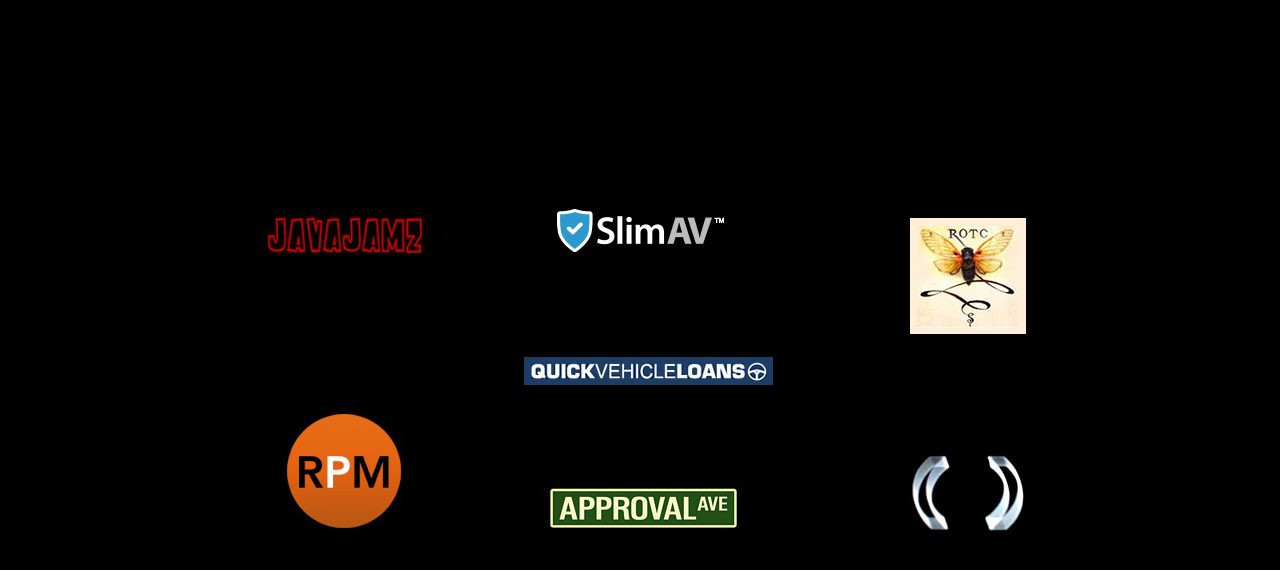

--- FILE ---
content_type: text/html
request_url: http://jeremyslater.com/logos-black.html
body_size: 707
content:
<HTML>
<HEAD>
    <TITLE>jeremy slater</TITLE>
<meta http-equiv="Content-Type" content="text/html; charset=ISO-8859-1"></HEAD>


<body bgcolor="#000000" text="#FFFFFF" link="#FFFFFF" vlink="#FFFFFF" alink="#FFFFFF" leftmargin="0" topmargin="0" marginwidth="0" marginheight="0">
<font face="verdana,helvetica,arial" size=1>
<CENTER>
  <p><font face="verdana,helvetica,arial" size=1><font face="verdana,helvetica,arial" size=1><br>
    <br>
    <br>
    <br>
    <br>
    <br>
    <br>
<br>
      <br>
  </font></font></p>
  <p><br>
  </p>
  <br>
  <br>
  <img src="LOGOS-BLACK.jpg" width="875" height="440">
  <p><font face="verdana,helvetica,arial" size=1><font face="verdana,helvetica,arial" size=1><br>
  </font></font></p>
  <font face="verdana,helvetica,arial" size=1><font face="verdana,helvetica,arial" size=1><center>
  </center>
  </font></font> 
</center>
</font><script defer src="https://static.cloudflareinsights.com/beacon.min.js/vcd15cbe7772f49c399c6a5babf22c1241717689176015" integrity="sha512-ZpsOmlRQV6y907TI0dKBHq9Md29nnaEIPlkf84rnaERnq6zvWvPUqr2ft8M1aS28oN72PdrCzSjY4U6VaAw1EQ==" data-cf-beacon='{"version":"2024.11.0","token":"f398051553f04b4c9e246276fe70a060","r":1,"server_timing":{"name":{"cfCacheStatus":true,"cfEdge":true,"cfExtPri":true,"cfL4":true,"cfOrigin":true,"cfSpeedBrain":true},"location_startswith":null}}' crossorigin="anonymous"></script>
